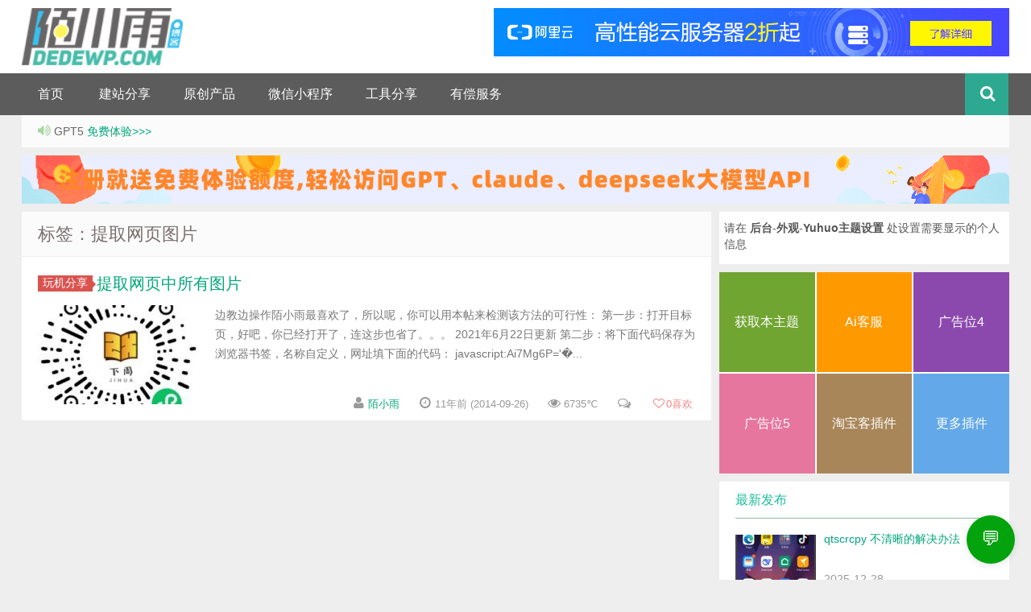

--- FILE ---
content_type: text/html; charset=UTF-8
request_url: https://dedewp.com/tag/%E6%8F%90%E5%8F%96%E7%BD%91%E9%A1%B5%E5%9B%BE%E7%89%87
body_size: 11280
content:
<!DOCTYPE HTML>
<html>
<head>
<meta charset="UTF-8">
<meta http-equiv="X-UA-Compatible" content="IE=10,IE=9,IE=8">
<meta name="viewport" content="width=device-width, initial-scale=1.0, user-scalable=0, minimum-scale=1.0, maximum-scale=1.0">
<title>小雨科技 _武汉网站建设_武汉小程序搭建</title>

<script>
window._deel = {name: '小雨科技 _武汉网站建设_武汉小程序搭建',url: 'https://dedewp.com/wp-content/themes/yuhuo', ajaxpager: '', commenton: 0, roll: [0,0]}
</script>
<meta name='robots' content='max-image-preview:large' />
	<style>img:is([sizes="auto" i], [sizes^="auto," i]) { contain-intrinsic-size: 3000px 1500px }</style>
	<link rel="preload" href="https://dedewp.com/wp-content/themes/yuhuo/style.css" as="style" crossorigin="anonymous"><link rel="preconnect" href="https://ajax.googleapis.com" crossorigin><link rel='dns-prefetch' href='//libs.baidu.com' />
<link rel='dns-prefetch' href='//code.jquery.com' />
<style id='classic-theme-styles-inline-css' type='text/css'>
/*! This file is auto-generated */
.wp-block-button__link{color:#fff;background-color:#32373c;border-radius:9999px;box-shadow:none;text-decoration:none;padding:calc(.667em + 2px) calc(1.333em + 2px);font-size:1.125em}.wp-block-file__button{background:#32373c;color:#fff;text-decoration:none}
</style>
<style id='global-styles-inline-css' type='text/css'>
:root{--wp--preset--aspect-ratio--square: 1;--wp--preset--aspect-ratio--4-3: 4/3;--wp--preset--aspect-ratio--3-4: 3/4;--wp--preset--aspect-ratio--3-2: 3/2;--wp--preset--aspect-ratio--2-3: 2/3;--wp--preset--aspect-ratio--16-9: 16/9;--wp--preset--aspect-ratio--9-16: 9/16;--wp--preset--color--black: #000000;--wp--preset--color--cyan-bluish-gray: #abb8c3;--wp--preset--color--white: #ffffff;--wp--preset--color--pale-pink: #f78da7;--wp--preset--color--vivid-red: #cf2e2e;--wp--preset--color--luminous-vivid-orange: #ff6900;--wp--preset--color--luminous-vivid-amber: #fcb900;--wp--preset--color--light-green-cyan: #7bdcb5;--wp--preset--color--vivid-green-cyan: #00d084;--wp--preset--color--pale-cyan-blue: #8ed1fc;--wp--preset--color--vivid-cyan-blue: #0693e3;--wp--preset--color--vivid-purple: #9b51e0;--wp--preset--gradient--vivid-cyan-blue-to-vivid-purple: linear-gradient(135deg,rgba(6,147,227,1) 0%,rgb(155,81,224) 100%);--wp--preset--gradient--light-green-cyan-to-vivid-green-cyan: linear-gradient(135deg,rgb(122,220,180) 0%,rgb(0,208,130) 100%);--wp--preset--gradient--luminous-vivid-amber-to-luminous-vivid-orange: linear-gradient(135deg,rgba(252,185,0,1) 0%,rgba(255,105,0,1) 100%);--wp--preset--gradient--luminous-vivid-orange-to-vivid-red: linear-gradient(135deg,rgba(255,105,0,1) 0%,rgb(207,46,46) 100%);--wp--preset--gradient--very-light-gray-to-cyan-bluish-gray: linear-gradient(135deg,rgb(238,238,238) 0%,rgb(169,184,195) 100%);--wp--preset--gradient--cool-to-warm-spectrum: linear-gradient(135deg,rgb(74,234,220) 0%,rgb(151,120,209) 20%,rgb(207,42,186) 40%,rgb(238,44,130) 60%,rgb(251,105,98) 80%,rgb(254,248,76) 100%);--wp--preset--gradient--blush-light-purple: linear-gradient(135deg,rgb(255,206,236) 0%,rgb(152,150,240) 100%);--wp--preset--gradient--blush-bordeaux: linear-gradient(135deg,rgb(254,205,165) 0%,rgb(254,45,45) 50%,rgb(107,0,62) 100%);--wp--preset--gradient--luminous-dusk: linear-gradient(135deg,rgb(255,203,112) 0%,rgb(199,81,192) 50%,rgb(65,88,208) 100%);--wp--preset--gradient--pale-ocean: linear-gradient(135deg,rgb(255,245,203) 0%,rgb(182,227,212) 50%,rgb(51,167,181) 100%);--wp--preset--gradient--electric-grass: linear-gradient(135deg,rgb(202,248,128) 0%,rgb(113,206,126) 100%);--wp--preset--gradient--midnight: linear-gradient(135deg,rgb(2,3,129) 0%,rgb(40,116,252) 100%);--wp--preset--font-size--small: 13px;--wp--preset--font-size--medium: 20px;--wp--preset--font-size--large: 36px;--wp--preset--font-size--x-large: 42px;--wp--preset--spacing--20: 0.44rem;--wp--preset--spacing--30: 0.67rem;--wp--preset--spacing--40: 1rem;--wp--preset--spacing--50: 1.5rem;--wp--preset--spacing--60: 2.25rem;--wp--preset--spacing--70: 3.38rem;--wp--preset--spacing--80: 5.06rem;--wp--preset--shadow--natural: 6px 6px 9px rgba(0, 0, 0, 0.2);--wp--preset--shadow--deep: 12px 12px 50px rgba(0, 0, 0, 0.4);--wp--preset--shadow--sharp: 6px 6px 0px rgba(0, 0, 0, 0.2);--wp--preset--shadow--outlined: 6px 6px 0px -3px rgba(255, 255, 255, 1), 6px 6px rgba(0, 0, 0, 1);--wp--preset--shadow--crisp: 6px 6px 0px rgba(0, 0, 0, 1);}:where(.is-layout-flex){gap: 0.5em;}:where(.is-layout-grid){gap: 0.5em;}body .is-layout-flex{display: flex;}.is-layout-flex{flex-wrap: wrap;align-items: center;}.is-layout-flex > :is(*, div){margin: 0;}body .is-layout-grid{display: grid;}.is-layout-grid > :is(*, div){margin: 0;}:where(.wp-block-columns.is-layout-flex){gap: 2em;}:where(.wp-block-columns.is-layout-grid){gap: 2em;}:where(.wp-block-post-template.is-layout-flex){gap: 1.25em;}:where(.wp-block-post-template.is-layout-grid){gap: 1.25em;}.has-black-color{color: var(--wp--preset--color--black) !important;}.has-cyan-bluish-gray-color{color: var(--wp--preset--color--cyan-bluish-gray) !important;}.has-white-color{color: var(--wp--preset--color--white) !important;}.has-pale-pink-color{color: var(--wp--preset--color--pale-pink) !important;}.has-vivid-red-color{color: var(--wp--preset--color--vivid-red) !important;}.has-luminous-vivid-orange-color{color: var(--wp--preset--color--luminous-vivid-orange) !important;}.has-luminous-vivid-amber-color{color: var(--wp--preset--color--luminous-vivid-amber) !important;}.has-light-green-cyan-color{color: var(--wp--preset--color--light-green-cyan) !important;}.has-vivid-green-cyan-color{color: var(--wp--preset--color--vivid-green-cyan) !important;}.has-pale-cyan-blue-color{color: var(--wp--preset--color--pale-cyan-blue) !important;}.has-vivid-cyan-blue-color{color: var(--wp--preset--color--vivid-cyan-blue) !important;}.has-vivid-purple-color{color: var(--wp--preset--color--vivid-purple) !important;}.has-black-background-color{background-color: var(--wp--preset--color--black) !important;}.has-cyan-bluish-gray-background-color{background-color: var(--wp--preset--color--cyan-bluish-gray) !important;}.has-white-background-color{background-color: var(--wp--preset--color--white) !important;}.has-pale-pink-background-color{background-color: var(--wp--preset--color--pale-pink) !important;}.has-vivid-red-background-color{background-color: var(--wp--preset--color--vivid-red) !important;}.has-luminous-vivid-orange-background-color{background-color: var(--wp--preset--color--luminous-vivid-orange) !important;}.has-luminous-vivid-amber-background-color{background-color: var(--wp--preset--color--luminous-vivid-amber) !important;}.has-light-green-cyan-background-color{background-color: var(--wp--preset--color--light-green-cyan) !important;}.has-vivid-green-cyan-background-color{background-color: var(--wp--preset--color--vivid-green-cyan) !important;}.has-pale-cyan-blue-background-color{background-color: var(--wp--preset--color--pale-cyan-blue) !important;}.has-vivid-cyan-blue-background-color{background-color: var(--wp--preset--color--vivid-cyan-blue) !important;}.has-vivid-purple-background-color{background-color: var(--wp--preset--color--vivid-purple) !important;}.has-black-border-color{border-color: var(--wp--preset--color--black) !important;}.has-cyan-bluish-gray-border-color{border-color: var(--wp--preset--color--cyan-bluish-gray) !important;}.has-white-border-color{border-color: var(--wp--preset--color--white) !important;}.has-pale-pink-border-color{border-color: var(--wp--preset--color--pale-pink) !important;}.has-vivid-red-border-color{border-color: var(--wp--preset--color--vivid-red) !important;}.has-luminous-vivid-orange-border-color{border-color: var(--wp--preset--color--luminous-vivid-orange) !important;}.has-luminous-vivid-amber-border-color{border-color: var(--wp--preset--color--luminous-vivid-amber) !important;}.has-light-green-cyan-border-color{border-color: var(--wp--preset--color--light-green-cyan) !important;}.has-vivid-green-cyan-border-color{border-color: var(--wp--preset--color--vivid-green-cyan) !important;}.has-pale-cyan-blue-border-color{border-color: var(--wp--preset--color--pale-cyan-blue) !important;}.has-vivid-cyan-blue-border-color{border-color: var(--wp--preset--color--vivid-cyan-blue) !important;}.has-vivid-purple-border-color{border-color: var(--wp--preset--color--vivid-purple) !important;}.has-vivid-cyan-blue-to-vivid-purple-gradient-background{background: var(--wp--preset--gradient--vivid-cyan-blue-to-vivid-purple) !important;}.has-light-green-cyan-to-vivid-green-cyan-gradient-background{background: var(--wp--preset--gradient--light-green-cyan-to-vivid-green-cyan) !important;}.has-luminous-vivid-amber-to-luminous-vivid-orange-gradient-background{background: var(--wp--preset--gradient--luminous-vivid-amber-to-luminous-vivid-orange) !important;}.has-luminous-vivid-orange-to-vivid-red-gradient-background{background: var(--wp--preset--gradient--luminous-vivid-orange-to-vivid-red) !important;}.has-very-light-gray-to-cyan-bluish-gray-gradient-background{background: var(--wp--preset--gradient--very-light-gray-to-cyan-bluish-gray) !important;}.has-cool-to-warm-spectrum-gradient-background{background: var(--wp--preset--gradient--cool-to-warm-spectrum) !important;}.has-blush-light-purple-gradient-background{background: var(--wp--preset--gradient--blush-light-purple) !important;}.has-blush-bordeaux-gradient-background{background: var(--wp--preset--gradient--blush-bordeaux) !important;}.has-luminous-dusk-gradient-background{background: var(--wp--preset--gradient--luminous-dusk) !important;}.has-pale-ocean-gradient-background{background: var(--wp--preset--gradient--pale-ocean) !important;}.has-electric-grass-gradient-background{background: var(--wp--preset--gradient--electric-grass) !important;}.has-midnight-gradient-background{background: var(--wp--preset--gradient--midnight) !important;}.has-small-font-size{font-size: var(--wp--preset--font-size--small) !important;}.has-medium-font-size{font-size: var(--wp--preset--font-size--medium) !important;}.has-large-font-size{font-size: var(--wp--preset--font-size--large) !important;}.has-x-large-font-size{font-size: var(--wp--preset--font-size--x-large) !important;}
:where(.wp-block-post-template.is-layout-flex){gap: 1.25em;}:where(.wp-block-post-template.is-layout-grid){gap: 1.25em;}
:where(.wp-block-columns.is-layout-flex){gap: 2em;}:where(.wp-block-columns.is-layout-grid){gap: 2em;}
:root :where(.wp-block-pullquote){font-size: 1.5em;line-height: 1.6;}
</style>
<link rel='stylesheet' id='wpshe-chatbot-style-css' href='https://dedewp.com/wp-content/plugins/wpshe-chatbot/inc/css/chat.css?ver=1.0.0' type='text/css' media='all' />
<link rel='stylesheet' id='wpshe-enhance-styles-css' href='https://dedewp.com/wp-content/plugins/wpshe-enhance/assets/css/style.css?ver=1.0.0' type='text/css' media='all' />
<link rel='stylesheet' id='jquery-ui-css-css' href='https://code.jquery.com/ui/1.12.1/themes/base/jquery-ui.css' type='text/css' media='all' />
<link rel='stylesheet' id='wpshe-shortcodes-css' href='https://dedewp.com/wp-content/plugins/wpshe-shortcode/inc/css/shortcodes.css?ver=1.0.0' type='text/css' media='all' />
<link rel='stylesheet' id='style-css' href='https://dedewp.com/wp-content/themes/yuhuo/style.css?ver=1.0' type='text/css' media='all' />
<script type="text/javascript" src="//libs.baidu.com/jquery/1.8.3/jquery.min.js?ver=1.0" id="jquery-js"></script>
<script type="text/javascript" src="https://dedewp.com/wp-content/themes/yuhuo/js/main.js?ver=1.0" id="main-js"></script>
<meta name="keywords" content="提取网页图片">
<meta name="description" content="小雨科技 _武汉网站建设_武汉小程序搭建'提取网页图片'">
<script async src="https://pagead2.googlesyndication.com/pagead/js/adsbygoogle.js?client=ca-pub-7609787599729441"
     crossorigin="anonymous"></script><!--[if lt IE 9]><script src="https://dedewp.com/wp-content/themes/yuhuo/js/html5.js"></script><![endif]-->
</head>
<body class="archive tag tag-1347">

<header id="header" class="header">
<div class="container-inner">
<!--添加部分-->
<div class="g-logo pull-left"><a href="https://dedewp.com">
<h1>		
<img alt="小雨科技 _武汉网站建设_武汉小程序搭建" src="https://dedewp.com/wp-content/themes/yuhuo/img/logo.png"></h1></a>
</div>

<div class="g_ad_top pull-right ">
<a target="_blank" rel="nofollow" href="https://dedewp.com/go/aliyun"><img src="https://dedewp.com/wp-content/themes/yuhuo/img/ad_top.jpg"></a>
</div>
<!--添加部分-->
</div>

	<div id="nav-header" class="navbar">
		
		<ul class="nav">
			<li id="menu-item-21832" class="menu-item menu-item-type-custom menu-item-object-custom menu-item-home menu-item-21832"><a href="https://dedewp.com/">首页</a></li>
<li id="menu-item-16937" class="menu-item menu-item-type-taxonomy menu-item-object-category menu-item-has-children menu-item-16937"><a href="https://dedewp.com/wpall" title="">建站分享</a>
<ul class="sub-menu">
	<li id="menu-item-16929" class="menu-item menu-item-type-taxonomy menu-item-object-category menu-item-16929"><a href="https://dedewp.com/wpall/wpjiqiao">基础教程</a></li>
	<li id="menu-item-16918" class="menu-item menu-item-type-taxonomy menu-item-object-category menu-item-16918"><a target="_blank" href="https://dedewp.com/wpall/wpthemes">主题推荐</a></li>
	<li id="menu-item-16930" class="menu-item menu-item-type-taxonomy menu-item-object-category menu-item-16930"><a href="https://dedewp.com/wpall/wpplugins">插件推荐</a></li>
</ul>
</li>
<li id="menu-item-18387" class="menu-item menu-item-type-custom menu-item-object-custom menu-item-has-children menu-item-18387"><a title="">原创产品</a>
<ul class="sub-menu">
	<li id="menu-item-21420" class="menu-item menu-item-type-custom menu-item-object-custom menu-item-21420"><a href="https://www.dedewp.com/21410.html">wpshe-wechat</a></li>
	<li id="menu-item-21437" class="menu-item menu-item-type-custom menu-item-object-custom menu-item-21437"><a href="https://www.dedewp.com/21427.html">wpshe-reply</a></li>
	<li id="menu-item-21498" class="menu-item menu-item-type-post_type menu-item-object-post menu-item-21498"><a href="https://dedewp.com/21475.html">wpshe-chatbot</a></li>
	<li id="menu-item-21499" class="menu-item menu-item-type-post_type menu-item-object-post menu-item-21499"><a href="https://dedewp.com/21446.html">wpshe-tao</a></li>
	<li id="menu-item-21500" class="menu-item menu-item-type-post_type menu-item-object-post menu-item-21500"><a href="https://dedewp.com/21442.html">wpshe-redirect</a></li>
	<li id="menu-item-21501" class="menu-item menu-item-type-post_type menu-item-object-post menu-item-21501"><a href="https://dedewp.com/21440.html">wpshe-shortcode</a></li>
	<li id="menu-item-21502" class="menu-item menu-item-type-post_type menu-item-object-post menu-item-21502"><a href="https://dedewp.com/21424.html">wpshe-qq</a></li>
</ul>
</li>
<li id="menu-item-21836" class="menu-item menu-item-type-custom menu-item-object-custom menu-item-has-children menu-item-21836"><a>微信小程序</a>
<ul class="sub-menu">
	<li id="menu-item-21837" class="menu-item menu-item-type-custom menu-item-object-custom menu-item-21837"><a target="_blank" href="https://dedewp.com/21432.html">待办清空术</a></li>
	<li id="menu-item-21850" class="menu-item menu-item-type-custom menu-item-object-custom menu-item-21850"><a href="https://dedewp.com/21843.html">宝宝积分养成</a></li>
</ul>
</li>
<li id="menu-item-21359" class="menu-item menu-item-type-custom menu-item-object-custom menu-item-has-children menu-item-21359"><a target="_blank" title="">工具分享</a>
<ul class="sub-menu">
	<li id="menu-item-21829" class="menu-item menu-item-type-custom menu-item-object-custom menu-item-21829"><a target="_blank" rel="nofollow" href="https://cover.wpshe.vip/editor">首图生成</a></li>
	<li id="menu-item-21830" class="menu-item menu-item-type-custom menu-item-object-custom menu-item-21830"><a target="_blank" rel="nofollow" href="https://draw.wpshe.vip">在线白板</a></li>
	<li id="menu-item-21831" class="menu-item menu-item-type-custom menu-item-object-custom menu-item-21831"><a target="_blank" rel="nofollow" href="https://icon.wpshe.vip">简易图标</a></li>
	<li id="menu-item-21858" class="menu-item menu-item-type-custom menu-item-object-custom menu-item-21858"><a target="_blank" rel="nofollow" href="https://md.wpshe.vip/">微信Markdown</a></li>
</ul>
</li>
<li id="menu-item-21833" class="menu-item menu-item-type-custom menu-item-object-custom menu-item-21833"><a target="_blank" href="https://dedewp.com/18283.html">有偿服务</a></li>
<li style="float:right;">
                    <div class="toggle-search"><i class="fa fa-search"></i></div>
<div class="search-expand" style="display: none;"><div class="search-expand-inner"><form method="get" class="searchform themeform" onsubmit="location.href='https://dedewp.com/search/' + encodeURIComponent(this.s.value).replace(/%20/g, '+'); return false;" action="/"><div> <input type="ext" class="search" name="s" onblur="if(this.value=='')this.value='search...';" onfocus="if(this.value=='search...')this.value='';" value="search..."></div></form></div></div>
</li>
		</ul>
	</div>
	</div>
</header>
<section class="container"><div class="speedbar">
				<div class="toptip"><strong class="text-success"><i class="fa fa-volume-up"></i> </strong>  GPT5 <a target="_blank" href="https://dedewp.com/go/api"> 免费体验>>></a></div>
	</div>
	<div class="banner banner-site"><a target="_blank" href="https://api.wpshe.vip/login"><img src="https://dedewp.com/wp-content/uploads/20250715213224-apilogin.gif"></a></div><div class="content-wrap">
	<div class="content">
		<header class="archive-header"> 
			<h1>标签：提取网页图片</h1>
		</header>
				<article class="excerpt">
	<header><a class="label label-important" href="https://dedewp.com/kejiqianyan/%e7%8e%a9%e6%9c%ba%e5%88%86%e4%ba%ab">玩机分享<i class="label-arrow"></i></a><h2><a target="_blank" href="https://dedewp.com/82.html" title="提取网页中所有图片">提取网页中所有图片  </a></h2>
	</header>
<div class="focus">
    <a target="_blank" href="https://dedewp.com/82.html">
        <img class="thumb" src="https://dedewp.com/wp-content/uploads/2023052117362083-200x123-200x123.jpg" loading="lazy" alt="提取网页中所有图片" />
    </a>
</div>
		<span class="note"> 边教边操作陌小雨最喜欢了，所以呢，你可以用本帖来检测该方法的可行性：
第一步：打开目标页，好吧，你已经打开了，连这步也省了。。。
2021年6月22日更新
第二步：将下面代码保存为浏览器书签，名称自定义，网址填下面的代码：
javascript:Ai7Mg6P=&#039;&#0...</span>
<p class="auth-span">
		<span class="muted"><i class="fa fa-user"></i> <a href="https://dedewp.com/author/moxiaoyu">陌小雨</a></span>
		<span class="muted"><i class="fa fa-clock-o"></i> 11年前 (2014-09-26)</span>	<span class="muted"><i class="fa fa-eye"></i> 6735℃</span>	<span class="muted"><i class="fa fa-comments-o"></i> </span><span class="muted">
<a href="javascript:;" data-action="ding" data-id="82" id="Addlike" class="action"><i class="fa fa-heart-o"></i><span class="count">0</span>喜欢</a></span></p>
</article>
	</div>
</div>
<aside class="sidebar">	
<div class="widget widget_text"><div class="textwidget"><div class="social">
请在 <b>后台</b>-<b>外观</b>-<b>Yuhuo主题设置</b> 处设置需要显示的个人信息
</div></div></div>

<div class="widget_text widget widget_custom_html"><div class="textwidget custom-html-widget"><nav> <ul class="ulcustom"> <li class="ab"><a href="https://v.dedewp.com/" rel="no follow" target="_blank">获取本主题</a></li> <li class="sy"><a href="https://dedewp.com/21475.html" rel="no follow" target="_blank">Ai客服</a></li> <li class="js"><a href="https://dedewp.com/21427.html" rel="no follow" target="_blank">广告位4</a></li> <li class="msh"><a href="#" rel="no follow" target="_blank">广告位5</a></li> <li class="xc"><a href="https://dedewp.com/21446.html" rel="no follow" target="_blank">淘宝客插件</a></li> <li class="ly"><a href="https://dedewp.com/wpall/wpplugins" rel="no follow" target="_blank">更多插件</a></li> </ul> </nav></div></div><div class="widget d_postlist"><div class="title"><h2>最新发布</h2></div><ul><li><a href="https://dedewp.com/21891.html" title="qtscrcpy 不清晰的解决办法" ><span class="thumbnail"><img src="https://dedewp.com/wp-content/uploads/20251228220415-xw_20251228220157-100x64.jpg" alt="qtscrcpy 不清晰的解决办法" /></span><span class="text">qtscrcpy 不清晰的解决办法</span><span class="muted">2025-12-28</span><span class="muted"></span></a></li>
<li><a href="https://dedewp.com/21887.html" title="手机root后无法使用gpt,Play Integrity Verification Failed解决办法" ><span class="thumbnail"><img src="https://dedewp.com/wp-content/uploads/20250816223215-xw_20250816223032-100x64.jpg" alt="手机root后无法使用gpt,Play Integrity Verification Failed解决办法" /></span><span class="text">手机root后无法使用gpt,Play Integrity Verification Failed解决办法</span><span class="muted">2025-08-16</span><span class="muted"></span></a></li>
<li><a href="https://dedewp.com/21883.html" title="EdgeOne免费领2套餐" ><span class="thumbnail"><img src="https://dedewp.com/wp-content/uploads/20250725091256-edgeOne-100x64.png" alt="EdgeOne免费领2套餐" /></span><span class="text">EdgeOne免费领2套餐</span><span class="muted">2025-07-25</span><span class="muted"></span></a></li>
<li><a href="https://dedewp.com/21880.html" title="php7.4升级到8.3之后WordPress报错：Fatal error: Uncaught ArgumentCountError: Too few arguments to function WP_Widget::__construct()解决办法" ><span class="thumbnail"><img src="https://dedewp.com/wp-content/uploads/20250723211631-cover-9-100x64.jpg" alt="php7.4升级到8.3之后WordPress报错：Fatal error: Uncaught ArgumentCountError: Too few arguments to function WP_Widget::__construct()解决办法" /></span><span class="text">php7.4升级到8.3之后WordPress报错：Fatal error: Uncaught ArgumentCountError: Too few arguments to function WP_Widget::__construct()解决办法</span><span class="muted">2025-07-23</span><span class="muted"></span></a></li>
<li><a href="https://dedewp.com/21874.html" title="如何方便下载知识星球文章" ><span class="thumbnail"><img src="https://dedewp.com/wp-content/uploads/20250702222757-cover-7-100x64.jpg" alt="如何方便下载知识星球文章" /></span><span class="text">如何方便下载知识星球文章</span><span class="muted">2025-07-02</span><span class="muted"></span></a></li>
<li><a href="https://dedewp.com/21843.html" title="朝夕志记，宝宝自律积分记录，一款当代年轻夫妇科学育儿辅助小程序" ><span class="thumbnail"><img src="https://dedewp.com/wp-content/uploads/20250629153326-img_1750000530-100x64.png" alt="朝夕志记，宝宝自律积分记录，一款当代年轻夫妇科学育儿辅助小程序" /></span><span class="text">朝夕志记，宝宝自律积分记录，一款当代年轻夫妇科学育儿辅助小程序</span><span class="muted">2025-06-29</span><span class="muted">1评论</span></a></li>
<li><a href="https://dedewp.com/21823.html" title="deepseek 1.5b 7b 8b 14b 32b 70b 671b 这些分别代表了什么，对电脑有啥要求" ><span class="thumbnail"><img src="https://dedewp.com/wp-content/uploads/20250629160513-cover-6-100x64.jpg" alt="deepseek 1.5b 7b 8b 14b 32b 70b 671b 这些分别代表了什么，对电脑有啥要求" /></span><span class="text">deepseek 1.5b 7b 8b 14b 32b 70b 671b 这些分别代表了什么，对电脑有啥要求</span><span class="muted">2025-01-31</span><span class="muted"></span></a></li>
<li><a href="https://dedewp.com/21816.html" title="wordpress安装后的第一件事，安装wordpress优化增强插件wp-enhance" ><span class="thumbnail"><img src="https://dedewp.com/wp-content/uploads/tmp_54270a61c42aca2fb72ebe264c7a4b12e6cc03570e98489b-100x64-100x64.jpg" alt="wordpress安装后的第一件事，安装wordpress优化增强插件wp-enhance" /></span><span class="text">wordpress安装后的第一件事，安装wordpress优化增强插件wp-enhance</span><span class="muted">2024-12-21</span><span class="muted"></span></a></li>
<li><a href="https://dedewp.com/21809.html" title="苹果手机修改ipa的info.plist" ><span class="thumbnail"><img src="https://dedewp.com/wp-content/uploads/2024120207044075-100x64-100x64.png" alt="苹果手机修改ipa的info.plist" /></span><span class="text">苹果手机修改ipa的info.plist</span><span class="muted">2024-12-01</span><span class="muted"></span></a></li>
</ul></div><div class="widget d_postlist"><div class="title"><h2>随机推荐</h2></div><ul><li><a href="https://dedewp.com/17747.html" title="Chrome浏览器模拟微信、QQ内置浏览器调试网站" ><span class="thumbnail"><img src="https://dedewp.com/wp-content/uploads/e32c1-6aedb651gw1fazm90jatmj20bc09ggof-100x64.jpg" alt="Chrome浏览器模拟微信、QQ内置浏览器调试网站" /></span><span class="text">Chrome浏览器模拟微信、QQ内置浏览器调试网站</span><span class="muted">2018-05-27</span><span class="muted"></span></a></li>
<li><a href="https://dedewp.com/14594.html" title="怎样才算一名合格的php工程师？" ><span class="thumbnail"><img src="https://dedewp.com/wp-content/uploads/phpgogncshi-100x64-100x64.jpg" alt="怎样才算一名合格的php工程师？" /></span><span class="text">怎样才算一名合格的php工程师？</span><span class="muted">2016-09-07</span><span class="muted"></span></a></li>
<li><a href="https://dedewp.com/18351.html" title="google联盟网站导航违规行为导航的解决办法" ><span class="thumbnail"><img src="https://dedewp.com/wp-content/themes/yuhuo/img/pic/7.jpg" alt="google联盟网站导航违规行为导航的解决办法" /></span><span class="text">google联盟网站导航违规行为导航的解决办法</span><span class="muted">2020-09-03</span><span class="muted"></span></a></li>
<li><a href="https://dedewp.com/1514.html" title="xiu主题给热门推荐换一个位置显示" ><span class="thumbnail"><img src="https://dedewp.com/wp-content/uploads/20150313183437-100x64-100x64.png" alt="xiu主题给热门推荐换一个位置显示" /></span><span class="text">xiu主题给热门推荐换一个位置显示</span><span class="muted">2015-03-25</span><span class="muted"></span></a></li>
<li><a href="https://dedewp.com/21462.html" title="rewrite permanent和301的区别" ><span class="thumbnail"><img src="https://dedewp.com/wp-content/themes/yuhuo/img/pic/7.jpg" alt="rewrite permanent和301的区别" /></span><span class="text">rewrite permanent和301的区别</span><span class="muted">2023-07-05</span><span class="muted"></span></a></li>
<li><a href="https://dedewp.com/3033.html" title="定时发布文章同步微博怎么莫名其妙就成功了" ><span class="thumbnail"><img src="https://dedewp.com/wp-content/themes/yuhuo/img/pic/10.jpg" alt="定时发布文章同步微博怎么莫名其妙就成功了" /></span><span class="text">定时发布文章同步微博怎么莫名其妙就成功了</span><span class="muted">2015-09-06</span><span class="muted"></span></a></li>
<li><a href="https://dedewp.com/17273.html" title="WordPress升级到WordPress4.9的办法" ><span class="thumbnail"><img src="https://dedewp.com/wp-content/uploads/2018060110145045-100x64-100x64.png" alt="WordPress升级到WordPress4.9的办法" /></span><span class="text">WordPress升级到WordPress4.9的办法</span><span class="muted">2017-11-18</span><span class="muted"></span></a></li>
<li><a href="https://dedewp.com/21883.html" title="EdgeOne免费领2套餐" ><span class="thumbnail"><img src="https://dedewp.com/wp-content/uploads/20250725091256-edgeOne-100x64.png" alt="EdgeOne免费领2套餐" /></span><span class="text">EdgeOne免费领2套餐</span><span class="muted">2025-07-25</span><span class="muted"></span></a></li>
<li><a href="https://dedewp.com/3200.html" title="WordPress插件推荐：WP-Today" ><span class="thumbnail"><img src="https://dedewp.com/wp-content/themes/yuhuo/img/pic/9.jpg" alt="WordPress插件推荐：WP-Today" /></span><span class="text">WordPress插件推荐：WP-Today</span><span class="muted">2015-10-08</span><span class="muted"></span></a></li>
</ul></div><div class="widget d_comment"><div class="title"><h2>最新评论</h2></div><ul><style>/* 修改列表项容器 */
.d_comment li {
  height: auto; /* 移除固定高度 */
  overflow: hidden; /* 清除浮动 */
  padding-bottom: 16px;
}

/* 修改链接为flex布局 */
.d_comment li > a {
  display: flex; /* 关键：启用flex布局 */
  align-items: flex-start; /* 顶部对齐 */
  text-decoration: none;
  color: inherit;
}

/* 头像样式 */
.d_comment li > a > img {
  width: 48px; /* 固定头像宽度 */
  height: 48px; /* 固定头像高度 */
  flex-shrink: 0; /* 防止图片压缩 */
}
</style><li><a href="https://dedewp.com/21843.html#comment-5546" title="朝夕志记，宝宝自律积分记录，一款当代年轻夫妇科学育儿辅助小程序上的评论"><img alt='' src="[data-uri]" data-src='https://avatar.xqskin.com/avatar/9ba25dcdbb1580a742cffd7837aab2d7?s=48&#038;r=g' data-srcset='https://avatar.xqskin.com/avatar/9ba25dcdbb1580a742cffd7837aab2d7?s=96&#038;r=g 2x' class="avatar avatar-48 photo lazy" height='48' width='48' loading='lazy' decoding='async'/> <div class="muted"><i>宝妈欣欣</i> 7个月前 (06-29) 说：替我上幼儿园的宝宝谢谢你 <img data-original="https://dedewp.com/wp-content/themes/yuhuo/img/smilies/icon_biggrin.gif" alt=":grin:" class="wp-smiley" style="height: 1em; max-height: 1em;" /></div></a></li><li><a href="https://dedewp.com/17835.html#comment-5532" title="WordPress主题Yusi主题，2025年颜值依然在线上的评论"><img alt='' src="[data-uri]" data-src='https://avatar.xqskin.com/avatar/7d7915cf1650157c60f34ca211733473?s=48&#038;r=g' data-srcset='https://avatar.xqskin.com/avatar/7d7915cf1650157c60f34ca211733473?s=96&#038;r=g 2x' class="avatar avatar-48 photo lazy" height='48' width='48' loading='lazy' decoding='async'/> <div class="muted"><i>陌小雨</i> 7个月前 (06-29) 说：2025年，颜值依然在线</div></a></li></ul></div></aside></section>
<footer class="footer">
    <div class="footer-inner">
        <div class="copyright pull-left">
         <a href="https://dedewp.com/" title="小雨科技">小雨科技</a> 版权所有，保留一切权利 · <a href="https://dedewp.com/sitemap.xml" title="站点地图">站点地图</a>   ·   基于WordPress构建   © 2015-2025  ·   托管于 <a rel="nofollow" target="_blank" href="https://dedewp.com/go/aliyun">阿里云主机</a> & <a rel="nofollow" target="_blank" href="https://dedewp.com/go/qiniu">七牛云存储</a> 102次查询，耗时0.630秒。        </div>
        <div class="trackcode pull-right">
            <script>
var _hmt = _hmt || [];
(function() {
  var hm = document.createElement("script");
  hm.src = "https://hm.baidu.com/hm.js?e8e9a31aabf2ee68b9940bdfb3b21435";
  var s = document.getElementsByTagName("script")[0]; 
  s.parentNode.insertBefore(hm, s);
})();
</script>
        </div>
    </div>
</footer>
<style>aside.sidebar nav{height:250px;overflow:hidden}aside nav ul{list-style-type:none;text-align:center;display:flex;flex-wrap:wrap;gap:0}aside nav ul li{margin-right:2px;margin-bottom:2px}aside nav ul li{width:calc(33.333% - 2px * 2 / 3);line-height:124px;height:124px}aside nav ul li:nth-child(3n){margin-right:0}aside nav ul li.ab{background:#71a532}aside nav ul li.sy{background:#f90}aside nav ul li.js{background:#8c49ad}aside nav ul li.msh{background:#e7769e}aside nav ul li.xc{background:#a98659}aside nav ul li.ly{background:#63a8e8}aside nav ul li.ab a:hover{-moz-transform:rotate(360deg);-webkit-transform:rotate(360deg);-o-transform:rotate(360deg);background:#666;-webkit-transition:all 1s;transition:all 1s}aside nav ul li.sy a:hover{-moz-transform:rotate(360deg);-webkit-transform:rotate(360deg);-o-transform:rotate(360deg);background:#f60;-webkit-transition:all 1s;transition:all 1s}aside nav ul li.js a:hover{-moz-transform:rotate(360deg);-webkit-transform:rotate(360deg);-o-transform:rotate(360deg);background:#66c;-webkit-transition:all 1s;transition:all 1s}aside nav ul li.msh a:hover{-moz-transform:rotate(360deg);-webkit-transform:rotate(360deg);-o-transform:rotate(360deg);background:#f66;-webkit-transition:all 1s;transition:all 1s}aside nav ul li.xc a:hover{-moz-transform:rotate(360deg);-webkit-transform:rotate(360deg);-o-transform:rotate(360deg);background:#c93;-webkit-transition:all 1s;transition:all 1s}aside nav ul li.ly a:hover{-moz-transform:rotate(360deg);-webkit-transform:rotate(360deg);-o-transform:rotate(360deg);background:#06c;-webkit-transition:all 1s;transition:all 1s}aside nav ul li a{display:block;color:#fff;text-decoration:none;font-size:16px;height:100%;transition:all .3s ease}aside nav ul li a:hover{font-weight:700;color:#ff0;transform:scale(1.05);box-shadow:0 0 15px rgba(255,255,0,.5)}aside.sidebar nav ul:after,aside.sidebar nav ul:before{display:none;content:none}</style>
    
<div id="wpshe-chatbot-dialog" class="wpshe-chatbot-dialog" style="display: none;">
    <div class="wpshe-chatbot-header" style="background-color: #02a30c;">
        <span class="wpshe-chatbot-title">小雨科技</span>
        <button class="wpshe-chatbot-close">&times;</button>
    </div>
    <div class="wpshe-chatbot-messages">
        <div class="message-bubble bot">
            <div class="message-content">欢迎访问小雨科技，你可能对下面插件感兴趣？
<ul><li><a href="https://dedewp.com/21816.html" target="_blank">wordpress必装优化增强插件wp-enhance
</a><li>
<li><a href="https://dedewp.com/21475.html" target="_blank">Wordpress智能客服插件Wpshe ChatBoT</a></li>
<li><a href="https://dedewp.com/21442.html" target="_blank">WordPress短连接跳转插件Wpshe Redirect</a></li>
<li><a href="https://dedewp.com/wpall/wpplugins" target="_blank">More</a></li>
</ul>
</div>
        </div>
    </div>
    <div class="wpshe-chatbot-input">
        <textarea id="wpshe-chatbot-message" placeholder="Type your message..."></textarea>
        <button id="wpshe-chatbot-send" style="background-color: #02a30c;">Send</button>
    </div>
</div>

<button id="wpshe-chatbot-toggle" style="background-color: #02a30c;">
    <span class="wpshe-chatbot-toggle-icon">💬</span>
</button>

<style>
.wpshe-chatbot-dialog {
    position: fixed;
    bottom: 100px;
    right: 20px;
    width: 350px;
    height: 500px;
    background: #fff;
    border-radius: 10px;
    box-shadow: 0 5px 20px rgba(0,0,0,0.15);
    display: flex;
    flex-direction: column;
    z-index: 999999;
}

.wpshe-chatbot-header {
    padding: 15px;
    color: white;
    border-radius: 10px 10px 0 0;
    display: flex;
    justify-content: space-between;
    align-items: center;
}

.wpshe-chatbot-title {
    font-weight: bold;
    font-size: 16px;
}

.wpshe-chatbot-close {
    background: none;
    border: none;
    color: white;
    font-size: 24px;
    cursor: pointer;
    padding: 0;
    line-height: 1;
}

.wpshe-chatbot-messages {
    flex-grow: 1;
    padding: 15px;
    overflow-y: auto;
    display: flex;
    flex-direction: column;
    gap: 10px;
}

.message-bubble {
    max-width: 80%;
    margin-bottom: 10px;
    clear: both;
}

.message-bubble.user {
    float: right;
    margin-left: 20%;
}

.message-bubble.bot {
    float: left;
    margin-right: 20%;
}

.message-content {
    padding: 10px 15px;
    border-radius: 15px;
    position: relative;
    word-wrap: break-word;
}

.message-bubble.user .message-content {
    background-color: #02a30c;
    color: white;
    border-bottom-right-radius: 5px;
}

.message-bubble.bot .message-content {
    background-color: #f1f0f0;
    color: #333;
    border-bottom-left-radius: 5px;
}

.message-content p {
    margin: 0 0 10px 0;
}

.message-content p:last-child {
    margin-bottom: 0;
}

.wpshe-chatbot-input {
    padding: 15px;
    border-top: 1px solid #eee;
    display: flex;
    gap: 10px;
}

#wpshe-chatbot-message {
    flex-grow: 1;
    padding: 8px;
    border: 1px solid #ddd;
    border-radius: 4px;
    resize: none;
    height: 40px;
    line-height: 20px;
}

#wpshe-chatbot-send {
    padding: 8px 20px;
    color: white;
    border: none;
    border-radius: 4px;
    cursor: pointer;
    transition: opacity 0.2s;
}

#wpshe-chatbot-send:hover {
    opacity: 0.9;
}

#wpshe-chatbot-toggle {
    position: fixed;
    bottom: 20px;
    right: 20px;
    width: 60px;
    height: 60px;
    border-radius: 30px;
    border: none;
    color: white;
    cursor: pointer;
    box-shadow: 0 2px 10px rgba(0,0,0,0.1);
    transition: transform 0.3s;
    z-index: 999998;
}

#wpshe-chatbot-toggle:hover {
    transform: scale(1.1);
}

.wpshe-chatbot-toggle-icon {
    font-size: 24px;
}

/* Markdown-style formatting */
.message-content {
    white-space: pre-wrap;
}

.message-content code {
    background: rgba(0,0,0,0.1);
    padding: 2px 4px;
    border-radius: 3px;
    font-family: monospace;
}

.message-content pre {
    background: rgba(0,0,0,0.05);
    padding: 10px;
    border-radius: 5px;
    overflow-x: auto;
}

.message-content ul, .message-content ol {
    margin-left: 20px;
    margin-bottom: 10px;
}

.message-content blockquote {
    border-left: 3px solid #ddd;
    margin: 0;
    padding-left: 10px;
    color: #666;
}

.message-content img {
    max-width: 100%;
    height: auto;
    border-radius: 5px;
    margin: 5px 0;
}

.message-content a {
    color: inherit;
    text-decoration: underline;
}
</style>

<script>
jQuery(document).ready(function($) {
    var $dialog = $('#wpshe-chatbot-dialog');
    var $toggle = $('#wpshe-chatbot-toggle');
    var $messages = $('.wpshe-chatbot-messages');
    var $input = $('#wpshe-chatbot-message');
    var $send = $('#wpshe-chatbot-send');
    
    function scrollToBottom() {
        $messages.scrollTop($messages[0].scrollHeight);
    }
    
    function addMessage(message, isUser = false) {
        var $bubble = $('<div class="message-bubble ' + (isUser ? 'user' : 'bot') + '">');
        var $content = $('<div class="message-content">').html(message);
        $bubble.append($content);
        $messages.append($bubble);
        scrollToBottom();
    }
    
    $toggle.click(function() {
        $dialog.toggle();
        if ($dialog.is(':visible')) {
            $input.focus();
        }
    });
    
    $('.wpshe-chatbot-close').click(function() {
        $dialog.hide();
    });
    
    $input.keypress(function(e) {
        if (e.which == 13 && !e.shiftKey) {
            e.preventDefault();
            $send.click();
        }
    });
    
    $send.click(function() {
        var message = $input.val().trim();
        if (!message) return;
        
        // Add user message
        addMessage(message, true);
        $input.val('');
        
        // Show loading message
        var $loadingMsg = $('<div class="message-bubble bot"><div class="message-content">Thinking...</div></div>');
        $messages.append($loadingMsg);
        scrollToBottom();
        
        // Send to server
        $.ajax({
            url: 'https://dedewp.com/wp-admin/admin-ajax.php',
            type: 'POST',
            data: {
                action: 'wpshe_chatbot_message',
                nonce: 'ecc10414ec',
                msg: message
            },
            success: function(response) {
                $loadingMsg.remove();
                if (response.success && response.data) {
                    addMessage(response.data);
                } else {
                    addMessage('Sorry, I encountered an error: ' + (response.data || 'Unknown error'));
                }
            },
            error: function() {
                $loadingMsg.remove();
                addMessage('Sorry, I encountered an error. Please try again.');
            }
        });
    });
});
</script><script type="text/javascript" id="wpshe-chatbot-script-js-extra">
/* <![CDATA[ */
var wpsheChatbot = {"ajaxurl":"https:\/\/dedewp.com\/wp-admin\/admin-ajax.php","nonce":"ecc10414ec","pluginUrl":"https:\/\/dedewp.com\/wp-content\/plugins\/wpshe-chatbot\/"};
var wpshe_chatbot = {"ajax_url":"https:\/\/dedewp.com\/wp-admin\/admin-ajax.php","nonce":"ecc10414ec","plugin_url":"https:\/\/dedewp.com\/wp-content\/plugins\/wpshe-chatbot\/inc"};
/* ]]> */
</script>
<script type="text/javascript" src="https://dedewp.com/wp-content/plugins/wpshe-chatbot/inc/js/chat.js?ver=1.0.0" id="wpshe-chatbot-script-js"></script>
<script type="text/javascript" src="https://dedewp.com/wp-content/plugins/wpshe-enhance/assets/js/lazyload.min.js?ver=17.8.3" id="vanilla-lazyload-js"></script>
<script type="text/javascript" id="vanilla-lazyload-js-after">
/* <![CDATA[ */
                window.addEventListener("DOMContentLoaded", function() {
                    var lazyLoadInstance = new LazyLoad({
                        elements_selector: ".lazy",
                        threshold: 0,
                        callback_loaded: function(el) {
                            el.classList.add("loaded");
                        }
                    });
                });
            
/* ]]> */
</script>
<script type="text/javascript" src="https://dedewp.com/wp-includes/js/jquery/ui/core.min.js?ver=1.13.3" id="jquery-ui-core-js"></script>
<script type="text/javascript" src="https://dedewp.com/wp-includes/js/jquery/ui/mouse.min.js?ver=1.13.3" id="jquery-ui-mouse-js"></script>
<script type="text/javascript" src="https://dedewp.com/wp-includes/js/jquery/ui/resizable.min.js?ver=1.13.3" id="jquery-ui-resizable-js"></script>
<script type="text/javascript" src="https://dedewp.com/wp-includes/js/jquery/ui/draggable.min.js?ver=1.13.3" id="jquery-ui-draggable-js"></script>
<script type="text/javascript" src="https://dedewp.com/wp-includes/js/jquery/ui/controlgroup.min.js?ver=1.13.3" id="jquery-ui-controlgroup-js"></script>
<script type="text/javascript" src="https://dedewp.com/wp-includes/js/jquery/ui/checkboxradio.min.js?ver=1.13.3" id="jquery-ui-checkboxradio-js"></script>
<script type="text/javascript" src="https://dedewp.com/wp-includes/js/jquery/ui/button.min.js?ver=1.13.3" id="jquery-ui-button-js"></script>
<script type="text/javascript" src="https://dedewp.com/wp-includes/js/jquery/ui/dialog.min.js?ver=1.13.3" id="jquery-ui-dialog-js"></script>
<script type="text/javascript" src="https://dedewp.com/wp-content/plugins/wpshe-shortcode/inc/js/shortcodes.js?ver=1.0.0" id="wpshe-shortcodes-js"></script>
<script type="text/javascript" src="https://dedewp.com/wp-content/themes/yuhuo/js/jquery.js?ver=1.0" id="default-js"></script>

</body>
</html>

--- FILE ---
content_type: text/html; charset=utf-8
request_url: https://www.google.com/recaptcha/api2/aframe
body_size: 250
content:
<!DOCTYPE HTML><html><head><meta http-equiv="content-type" content="text/html; charset=UTF-8"></head><body><script nonce="ABbqu6f38MZRNgxB0qhh5A">/** Anti-fraud and anti-abuse applications only. See google.com/recaptcha */ try{var clients={'sodar':'https://pagead2.googlesyndication.com/pagead/sodar?'};window.addEventListener("message",function(a){try{if(a.source===window.parent){var b=JSON.parse(a.data);var c=clients[b['id']];if(c){var d=document.createElement('img');d.src=c+b['params']+'&rc='+(localStorage.getItem("rc::a")?sessionStorage.getItem("rc::b"):"");window.document.body.appendChild(d);sessionStorage.setItem("rc::e",parseInt(sessionStorage.getItem("rc::e")||0)+1);localStorage.setItem("rc::h",'1769198873482');}}}catch(b){}});window.parent.postMessage("_grecaptcha_ready", "*");}catch(b){}</script></body></html>

--- FILE ---
content_type: text/css
request_url: https://dedewp.com/wp-content/plugins/wpshe-enhance/assets/css/style.css?ver=1.0.0
body_size: 473
content:
/* Lazy Load Styles */
.lazy {
    opacity: 0;
    transition: opacity 0.3s ease-in-out;
}

.lazy.loaded {
    opacity: 1;
}

/* Loading placeholder */
.lazy:not(.loaded) {
    background-color: #f6f6f6;
    min-height: 100px;
}

/* Dashboard Styles */
.wpshe-enhance-wrap h2 {
    margin: 1.5em 0 1em;
    padding: 10px 15px;
    background: #f8f9fa;
    border-left: 4px solid #0073aa;
    font-size: 1.3em;
}

.wpshe-enhance-wrap .form-table th {
    padding: 20px;
    width: 250px;
}

.wpshe-enhance-wrap .form-table td {
    padding: 15px 20px;
}

.wpshe-enhance-wrap .notice {
    margin: 20px 0;
}

/* Toggle Switch */
.wpshe-switch {
    position: relative;
    display: inline-block;
    width: 50px;
    height: 24px;
}

.wpshe-switch input {
    opacity: 0;
    width: 0;
    height: 0;
}

.wpshe-slider {
    position: absolute;
    cursor: pointer;
    top: 0;
    left: 0;
    right: 0;
    bottom: 0;
    background-color: #ccc;
    transition: .4s;
    border-radius: 24px;
}

.wpshe-slider:before {
    position: absolute;
    content: "";
    height: 16px;
    width: 16px;
    left: 4px;
    bottom: 4px;
    background-color: white;
    transition: .4s;
    border-radius: 50%;
}

input:checked + .wpshe-slider {
    background-color: #2196F3;
}

input:focus + .wpshe-slider {
    box-shadow: 0 0 1px #2196F3;
}

input:checked + .wpshe-slider:before {
    transform: translateX(26px);
}


--- FILE ---
content_type: text/css
request_url: https://dedewp.com/wp-content/plugins/wpshe-shortcode/inc/css/shortcodes.css?ver=1.0.0
body_size: 4128
content:
/* Existing styles remain unchanged */
#sc_notice,.sc_notice {
	border: 1px solid #aac66d;
	background: #ecf2d6 url(../images/sc_notice.png) -1px -1px no-repeat;
	color: #7da33c
}

#sc_notice,#sc_warn,.sc_notice,.sc_warn {
	overflow: hidden;
	margin: 10px 0;
	padding: 15px 15px 15px 35px
}

#sc_warn,.sc_warn {
	border: 1px solid #eac946;
	background: #fff4b9 url(../images/sc_warn.png) -1px -1px no-repeat;
	color: #ad9948
}

#sc_error,.sc_error {
	border: 1px solid #ebb1b1;
	background: #ffecea url(../images/sc_error.png) -1px -1px no-repeat;
	color: #c66
}

#sc_error,#sc_tips,.sc_error,.sc_tips {
	overflow: hidden;
	margin: 10px 0;
	padding: 15px 15px 15px 35px
}

#sc_tips,.sc_tips {
	border: 1px solid #ccc;
	background: #eaeaea url(../images/sc_tips.png) -1px -1px no-repeat;
	color: #777
}

#sc_blue,.sc_blue {
	overflow: hidden;
	border: 1px solid #1ba1e2;
	background: rgba(27,161,226,.26) url(../images/sc_blue.png) -1px -1px no-repeat;
	color: #1ba1e2
}

#sc_black,#sc_blue,.sc_black,.sc_blue {
	margin: 10px 0;
	padding: 15px 15px 15px 35px
}

#sc_black,.sc_black {
	border-color: #3e3e3e;
	border-style: solid;
	border-width: 1px 4px 4px 1px
}

#sc_xuk,.sc_xuk {
	margin: 10px 0;
	padding: 15px 15px 15px 35px;
	border: 2px dashed #29aae3;
	background-color: #f8f7f5
}

#sc_lvb,.sc_lvb {
	border: 1px solid #e3e3e3;
	border-left: 2px solid #05b536
}

#sc_lvb,#sc_redb,.sc_lvb,.sc_redb {
	margin: 10px 0;
	padding: 10px 15px 10px 2em;
	background: #fff
}

#sc_redb,.sc_redb {
	border: 1px solid #e3e3e3;
	border-left: 2px solid #ed0505
}

#sc_orange,.sc_orange {
	margin: 10px 0;
	padding: 10px 15px 10px 2em;
	border: 1px solid #e3e3e3;
	border-left: 2px solid #ec8006;
	background: #fff
}

.fl {
	float: left
}

.fr {
	float: right
}

.neilian {
	margin-bottom: 25px;
	padding: 10px;
	width: 970px;
	max-width: 100%;
	height: 220px;
	border: 1px solid #e8e8e8;
	background: #fff;
	box-shadow: 0 1px 0 rgba(0,0,0,.1);
	cursor: pointer;
	-webkit-transition: box-shadow 218ms;
	-moz-transition: box-shadow 218ms;
	-o-transition: box-shadow 218ms;
	transition: box-shadow 218ms
}

.neilian:hover {
	box-shadow: 0 1px 8px 1px rgba(0,0,0,.1)
}

.neilian .fl {
	width: 70%
}

.neilian .fr {
	padding: 10px 5px;
	width: 170px;
}

.neilian .fl a {
	padding: 5px 0;
	width: 100%;
	color: #35a56b;
	font-size: 16px
}

.neilian .fl .note {
	color: #888;
	font-size: 14px
}

.neilian .neilian-thumb {
	width: 170px;
	height: 170px
}

.post_hide_box,.secret-password {
	clear: both;
	overflow: hidden;
	margin-bottom: 15px;
	padding: 10px 0 10px 10px;
	border-left: 5px solid #66c6b8;
	border-radius: 5px;
	background: none repeat scroll 0 0 #efe;
	color: #555
}

.post_hide_box .post-secret {
	margin: 5px;
	color: #66c6b8;
	font-size: 18px;
	line-height: 20px
}

.post_hide_box form {
	margin: 15px 0
}

.post_hide_box form span {
	font-weight: 700;
	font-size: 18px
}

.post_hide_box .erweima {
	margin-right: 16px;
	margin-left: 20px;
	max-width: 150px
}

.post_hide_box input[type=password] {
	width: 200px;
	height: 39px;
	margin: 0;
	padding: 0;
	border: 1px solid #e4e6e8;
	background-color: #f6f6f6;
	color: #9ba1a8;
	font-size: 12px;
	-webkit-transition: border .25s linear,color .25s linear,background-color .25s linear;
	-moz-transition: border .25s linear,color .25s linear,background-color .25s linear;
	-o-transition: border .25s linear,color .25s linear,background-color .25s linear;
	transition: border .25s linear,color .25s linear,background-color .25s linear
}

.post_hide_box input[type=submit] {
	padding: 0;
	width: 100px;
	height: 38px;
	outline: 0;
	border: #66c6b8;
	border-radius: 0 0 2px 0;
	background: #66c6b8;
	color: #fff;
	font-size: 16px
}

.post_hide_box .details span {
	color: #e74c3c
}

/*折叠*/
.suo-content {
	background: #fff
}

.suo-content,.xControl {
	border: 1px solid #ccc;
	border-radius: 10px;
	color: #333
}

.xControl {
	background: #ccc;
	display: flex;
	height: 40px;
}

.xControl .iconshow {
    display: flex;
}
.xControl .iconhide {
    display: none;
}
.xTitle {
	font-size: 20px;
	cursor: pointer;
	height: 40px;
    line-height: 40px;
}
.xContent{
    padding-left: 32px;
}

.alert-success{color:#3c763d;background-color:#dff0d8;border-color:#d6e9c6}
.alert-info{color:#31708f;background-color:#d9edf7;border-color:#bce8f1}
.alert-info span{color:red}

#a1{overflow:hidden;margin:0 auto;width:650px;max-width:100%;max-height:600px}a.btn.btn-default.btn-g{border-color:#66c6b8;background-color:#66c6b8;color:#fff;font-size:16px;margin-top:8px;text-decoration:none;}
@media (max-width:1024px){#a1{height:500px}}
@media (max-width:768px){#a1{height:350px}}
@media (max-width:540px){#a1{height:220px}.neilian{max-height:110px}.neilian .fr {
	padding: 10px 5px;
	width: 80px;
}.neilian .neilian-thumb {
	width: 80px;
	height: 80px
}.neilian .fl{max-height: 80px;
    overflow: hidden;}}

/* Modern Box Styles */
.sc_box {
    position: relative;
    margin: 1.5em 0;
    padding: 1.25em 1.5em 1.25em 3em;
    border-radius: 0.5em;
    font-size: 0.95em;
    line-height: 1.6;
    transition: all 0.3s ease;
}

.sc_box::before {
    content: '';
    position: absolute;
    left: 1em;
    top: 1.25em;
    width: 1.5em;
    height: 1.5em;
    background-size: contain;
    background-repeat: no-repeat;
}

/* Green Box */
.sc_notice {
    background: #f0f9eb;
    border: 1px solid #e1f3d8;
    color: #67c23a;
}
.sc_notice::before {
    background-image: url("data:image/svg+xml,%3Csvg xmlns='http://www.w3.org/2000/svg' viewBox='0 0 24 24' fill='%2367c23a'%3E%3Cpath d='M12 2C6.48 2 2 6.48 2 12s4.48 10 10 10 10-4.48 10-10S17.52 2 12 2zm-2 15l-5-5 1.41-1.41L10 14.17l7.59-7.59L19 8l-9 9z'/%3E%3C/svg%3E");
}

/* Red Box */
.sc_error {
    background: #fef0f0;
    border: 1px solid #fde2e2;
    color: #f56c6c;
}
.sc_error::before {
    background-image: url("data:image/svg+xml,%3Csvg xmlns='http://www.w3.org/2000/svg' viewBox='0 0 24 24' fill='%23f56c6c'%3E%3Cpath d='M12 2C6.48 2 2 6.48 2 12s4.48 10 10 10 10-4.48 10-10S17.52 2 12 2zm1 15h-2v-2h2v2zm0-4h-2V7h2v6z'/%3E%3C/svg%3E");
}

/* Yellow Box */
.sc_warn {
    background: #fdf6ec;
    border: 1px solid #faecd8;
    color: #e6a23c;
}
.sc_warn::before {
    background-image: url("data:image/svg+xml,%3Csvg xmlns='http://www.w3.org/2000/svg' viewBox='0 0 24 24' fill='%23e6a23c'%3E%3Cpath d='M1 21h22L12 2 1 21zm12-3h-2v-2h2v2zm0-4h-2v-4h2v4z'/%3E%3C/svg%3E");
}

/* Gray Box */
.sc_tips {
    background: #f4f4f5;
    border: 1px solid #e9e9eb;
    color: #909399;
}
.sc_tips::before {
    background-image: url("data:image/svg+xml,%3Csvg xmlns='http://www.w3.org/2000/svg' viewBox='0 0 24 24' fill='%23909399'%3E%3Cpath d='M12 2C6.48 2 2 6.48 2 12s4.48 10 10 10 10-4.48 10-10S17.52 2 12 2zm1 15h-2v-2h2v2zm0-4h-2V7h2v6z'/%3E%3C/svg%3E");
}

/* Blue Box */
.sc_blue {
    background: #ecf5ff;
    border: 1px solid #d9ecff;
    color: #409eff;
}
.sc_blue::before {
    background-image: url("data:image/svg+xml,%3Csvg xmlns='http://www.w3.org/2000/svg' viewBox='0 0 24 24' fill='%23409eff'%3E%3Cpath d='M12 2C6.48 2 2 6.48 2 12s4.48 10 10 10 10-4.48 10-10S17.52 2 12 2zm1 15h-2v-2h2v2zm0-4h-2V7h2v6z'/%3E%3C/svg%3E");
}

/* Black Box */
.sc_black {
    background: #303133;
    border: 1px solid #606266;
    color: #fff;
}
.sc_black::before {
    background-image: url("data:image/svg+xml,%3Csvg xmlns='http://www.w3.org/2000/svg' viewBox='0 0 24 24' fill='%23ffffff'%3E%3Cpath d='M12 2C6.48 2 2 6.48 2 12s4.48 10 10 10 10-4.48 10-10S17.52 2 12 2zm1 15h-2v-2h2v2zm0-4h-2V7h2v6z'/%3E%3C/svg%3E");
}

/* Dashed Box */
.sc_xuk {
    background: #fafafa;
    border: 2px dashed #dcdfe6;
    color: #606266;
}
.sc_xuk::before {
    background-image: url("data:image/svg+xml,%3Csvg xmlns='http://www.w3.org/2000/svg' viewBox='0 0 24 24' fill='%23606266'%3E%3Cpath d='M12 2C6.48 2 2 6.48 2 12s4.48 10 10 10 10-4.48 10-10S17.52 2 12 2zm1 15h-2v-2h2v2zm0-4h-2V7h2v6z'/%3E%3C/svg%3E");
}

/* Border Boxes */
.sc_lvb, .sc_redb, .sc_orange {
    padding: 1.25em 1.5em;
    margin: 1.5em 0;
    background: #fff;
    border-radius: 0.5em;
    box-shadow: 0 0.125em 0.75em rgba(0,0,0,0.1);
    position: relative;
}

.sc_lvb {
    border-left: 0.25em solid #67c23a;
}

.sc_redb {
    border-left: 0.25em solid #f56c6c;
}

.sc_orange {
    border-left: 0.25em solid #e6a23c;
}

/* Content Visibility Styles */

/* VIP Content */
.sc_vip {
    background: linear-gradient(135deg, #fff6e6, #fef0f0);
    border-radius: 0.5em;
    padding: 2em;
    text-align: center;
    margin: 1.5em 0;
    box-shadow: 0 0.125em 0.75em rgba(0,0,0,0.1);
}

.sc_vip_icon {
    width: 4em;
    height: 4em;
    margin: 0 auto 1em;
    background-image: url("data:image/svg+xml,%3Csvg xmlns='http://www.w3.org/2000/svg' viewBox='0 0 24 24' fill='%23e6a23c'%3E%3Cpath d='M12 1L3 5v6c0 5.55 3.84 10.74 9 12 5.16-1.26 9-6.45 9-12V5l-9-4zm0 10.99h7c-.53 4.12-3.28 7.79-7 8.94V12H5V6.3l7-3.11v8.8z'/%3E%3C/svg%3E");
    background-size: contain;
}

.sc_vip_title {
    color: #e6a23c;
    font-size: 1.25em;
    margin-bottom: 1em;
}

.sc_vip_buttons {
    display: flex;
    gap: 1em;
    justify-content: center;
    margin-top: 1em;
}

.sc_vip_button {
    padding: 0.5em 1.5em;
    border-radius: 0.25em;
    text-decoration: none;
    color: #fff;
    background: #e6a23c;
    transition: all 0.3s ease;
}

.sc_vip_button:hover {
    background: #d4a03c;
    transform: translateY(-0.0625em);
}

/* Password Protected Content */
.sc_secret {
    background: #f8f9fa;
    border-radius: 0.5em;
    padding: 2em;
    text-align: center;
    margin: 1.5em 0;
    box-shadow: 0 0.125em 0.75em rgba(0,0,0,0.1);
}

.sc_secret_form {
    display: flex;
    gap: 1em;
    justify-content: center;
    align-items: center;
    margin-top: 1em;
}

.sc_secret_input {
    padding: 0.5em 1em;
    border: 1px solid #dcdfe6;
    border-radius: 0.25em;
    width: 12.5em;
    font-size: 0.9em;
}

.sc_secret_button {
    padding: 0.5em 1.5em;
    border: none;
    border-radius: 0.25em;
    background: #409eff;
    color: #fff;
    cursor: pointer;
    transition: all 0.3s ease;
}

.sc_secret_button:hover {
    background: #3a8ee6;
    transform: translateY(-0.0625em);
}

/* Reply to See Content */
.sc_reply {
    background: linear-gradient(135deg, #ecf5ff, #f0f9eb);
    border-radius: 0.5em;
    padding: 2em;
    text-align: center;
    margin: 1.5em 0;
    box-shadow: 0 0.125em 0.75em rgba(0,0,0,0.1);
}

.sc_reply_icon {
    width: 4em;
    height: 4em;
    margin: 0 auto 1em;
    background-image: url("data:image/svg+xml,%3Csvg xmlns='http://www.w3.org/2000/svg' viewBox='0 0 24 24' fill='%23409eff'%3E%3Cpath d='M20 2H4c-1.1 0-2 .9-2 2v18l4-4h14c1.1 0 2-.9 2-2V4c0-1.1-.9-2-2-2zm0 14H6l-2 2V4h16v12z'/%3E%3C/svg%3E");
    background-size: contain;
}

.sc_reply_title {
    color: #409eff;
    font-size: 1.25em;
    margin-bottom: 1em;
}

/* Timed Content */
.sc_timing {
    background: linear-gradient(135deg, #f4f4f5, #fafafa);
    border-radius: 0.5em;
    padding: 2em;
    text-align: center;
    margin: 1.5em 0;
    box-shadow: 0 0.125em 0.75em rgba(0,0,0,0.1);
}

.sc_timing_icon {
    width: 4em;
    height: 4em;
    margin: 0 auto 1em;
    background-image: url("data:image/svg+xml,%3Csvg xmlns='http://www.w3.org/2000/svg' viewBox='0 0 24 24' fill='%23909399'%3E%3Cpath d='M11.99 2C6.47 2 2 6.48 2 12s4.47 10 9.99 10C17.52 22 22 17.52 22 12S17.52 2 11.99 2zM12 20c-4.42 0-8-3.58-8-8s3.58-8 8-8 8 3.58 8 8-3.58 8-8 8zm.5-13H11v6l5.25 3.15.75-1.23-4.5-2.67z'/%3E%3C/svg%3E");
    background-size: contain;
}

.sc_timing_title {
    color: #909399;
    font-size: 1.25em;
    margin-bottom: 1em;
}

/* Responsive Styles */
@media (max-width: 48em) {
    .sc_box {
        margin: 1em 0;
        padding: 1em 1em 1em 2.5em;
    }

    .sc_box::before {
        left: 0.75em;
        top: 1em;
        width: 1.25em;
        height: 1.25em;
    }

    .sc_vip, .sc_secret, .sc_reply, .sc_timing {
        padding: 1.5em;
    }

    .sc_secret_form {
        flex-direction: column;
    }

    .sc_secret_input {
        width: 100%;
    }
}

/* Hover Effects */
.sc_box:hover {
    transform: translateY(-0.125em);
    box-shadow: 0 0.25em 0.75em rgba(0,0,0,0.1);
}



/* Collapse Styles */
.sc_collapse {
    max-width: 645px;
    margin: 1.5em auto;
    border-radius: 0.5em;
    box-shadow: 0 0.125em 0.75em rgba(0,0,0,0.1);
    background: #fff;
    font-size: calc(22px * var(--post-content-size-ratio, 1));
}

.sc_collapse_title {
    padding: 1em 1.5em;
    background: linear-gradient(135deg, #fff6e6, #fef0f0);
    color: #e6a23c;
    font-weight: 600;
    cursor: pointer;
    border-radius: 0.5em 0.5em 0 0;
    display: flex;
    align-items: center;
    transition: all 0.3s ease;
}

.sc_collapse_title::after {
    content: '';
    width: 1em;
    height: 1em;
    margin-left: auto;
    background-image: url("data:image/svg+xml,%3Csvg xmlns='http://www.w3.org/2000/svg' viewBox='0 0 24 24' fill='%23e6a23c'%3E%3Cpath d='M7 10l5 5 5-5z'/%3E%3C/svg%3E");
    background-size: contain;
    transition: transform 0.3s ease;
}

.sc_collapse_title.active::after {
    transform: rotate(180deg);
}

.sc_collapse_content {
    padding: 1em 1.5em;
    display: none;
    border: 1px solid #faecd8;
    border-top: none;
    border-radius: 0 0 0.5em 0.5em;
}

/* WeChat Subscribe Content */
.post_hide_box {
    max-width: 645px;
    margin: 1.5em auto;
    padding: 2em;
    background: linear-gradient(135deg, #fff6e6, #fef0f0);
    border: none;
    border-radius: 0.5em;
    box-shadow: 0 0.125em 0.75em rgba(0,0,0,0.1);
    text-align: center;
    font-size: calc(22px * var(--post-content-size-ratio, 1));
}

.post_hide_box .post-secret {
    color: #e6a23c;
    font-size: 1.25em;
    margin-bottom: 1em;
}

.post_hide_box .erweima {
    display: block;
    margin: 1.5em auto;
    max-width: 200px;
    border-radius: 0.5em;
}

.post_hide_box .details {
    color: #666;
    font-size: 0.9em;
    margin-top: 1em;
}

/* Global responsive max-width */
.sc_vip, .sc_secret, .sc_reply, .sc_timing {
    max-width: 645px;
    margin: 1.5em auto;
    font-size: calc(22px * var(--post-content-size-ratio, 1));
}

/* Add CSS variable for font size ratio */
:root {
    --post-content-size-ratio: 1;
}

@media screen and (max-width: 768px) {
    .sc_vip, .sc_secret, .sc_reply, .sc_timing, .sc_collapse, .post_hide_box {
        max-width: 100%;
        font-size: calc(18px * var(--post-content-size-ratio, 1));
    }
}

/* Code Block Wrapper and Copy Button */
.code-block-wrapper {
    position: relative;
    margin: 15px 0;
}

.copy-code-btn {
    position: absolute;
    right: 10px;
    top: 10px;
    padding: 6px 12px;
    background: rgba(255, 255, 255, 0.9);
    border: 1px solid #ddd;
    border-radius: 4px;
    color: #666;
    font-size: 12px;
    cursor: pointer;
    transition: all 0.3s ease;
    z-index: 1;
}

.copy-code-btn:hover {
    background: #fff;
    color: #333;
    border-color: #aaa;
}

/* Code Block Styles */
pre {
    margin: 0;
    padding: 35px 15px 15px;
    background: #f8f9fa;
    border: 1px solid #e3e3e3;
    border-radius: 4px;
    overflow-x: auto;
    position: relative;
}

pre code {
    font-family: Consolas, Monaco, 'Andale Mono', monospace;
    font-size: 14px;
    line-height: 1.4;
    display: block;
}

/* Line Numbers */
pre.line-numbers {
    padding-left: 3.8em;
    counter-reset: linenumber;
}

pre.line-numbers > code {
    position: relative;
}

.line-numbers .line-numbers-rows {
    position: absolute;
    pointer-events: none;
    top: 0;
    font-size: 100%;
    left: -3.8em;
    width: 3em;
    letter-spacing: -1px;
    border-right: 1px solid #999;
    user-select: none;
}

.line-numbers-rows > span {
    display: block;
    counter-increment: linenumber;
}

.line-numbers-rows > span:before {
    content: counter(linenumber);
    color: #999;
    display: block;
    padding-right: 0.8em;
    text-align: right;
}

--- FILE ---
content_type: application/javascript
request_url: https://dedewp.com/wp-content/plugins/wpshe-chatbot/inc/js/chat.js?ver=1.0.0
body_size: 858
content:
jQuery(document).ready(function($) {
    var $chatBox = $('.chat-box');
    var $chatLogs = $('.chat-logs');
    var $chatInput = $('#chat-input');
    var $chatSubmit = $('#chat-submit');
    var $chatToggle = $('.chat-box-toggle');

    function scrollToBottom() {
        $chatLogs.scrollTop($chatLogs[0].scrollHeight);
    }

    function addMessage(message, isUser = false) {
        var $msg = $('<div class="chat-msg ' + (isUser ? 'self' : 'bot') + '">');
        var $content = $('<div class="cm-msg-text">').html(message);
        $msg.append($content);
        $chatLogs.append($msg);
        scrollToBottom();
    }

    function sendMessage() {
        var message = $chatInput.val().trim();
        if (!message) return;

        // Disable input while processing
        $chatInput.prop('disabled', true);
        $chatSubmit.prop('disabled', true);
        
        addMessage(message, true);
        $chatInput.val('');

        // Show loading indicator
        var $loadingMsg = $('<div class="chat-msg bot"><div class="cm-msg-text">Thinking...</div></div>');
        $chatLogs.append($loadingMsg);
        scrollToBottom();

        $.ajax({
            url: wpshe_chatbot_data.ajax_url,
            type: 'POST',
            data: {
                action: 'wpshe_chatbot_message',
                nonce: wpshe_chatbot_data.chatNonce,
                msg: message
            },
            success: function(response) {
                $loadingMsg.remove();
                if (response.success) {
                    addMessage(response.data);
                } else {
                    addMessage('Error: ' + (response.data || 'Unknown error occurred. Please try again.'));
                }
            },
            error: function(xhr, status, error) {
                $loadingMsg.remove();
                var errorMessage = 'Error: ';
                if (xhr.responseJSON && xhr.responseJSON.data) {
                    errorMessage += xhr.responseJSON.data;
                } else {
                    errorMessage += 'Could not connect to the server. Please check your internet connection and try again.';
                }
                addMessage(errorMessage);
            },
            complete: function() {
                // Re-enable input
                $chatInput.prop('disabled', false);
                $chatSubmit.prop('disabled', false);
                $chatInput.focus();
            }
        });
    }

    $chatSubmit.click(function() {
        sendMessage();
    });

    $chatInput.keypress(function(e) {
        if (e.which == 13 && !e.shiftKey) {
            e.preventDefault();
            sendMessage();
        }
    });

    $chatToggle.click(function() {
        $chatBox.toggle();
    });

    // Initialize chat
    $chatBox.hide();

});